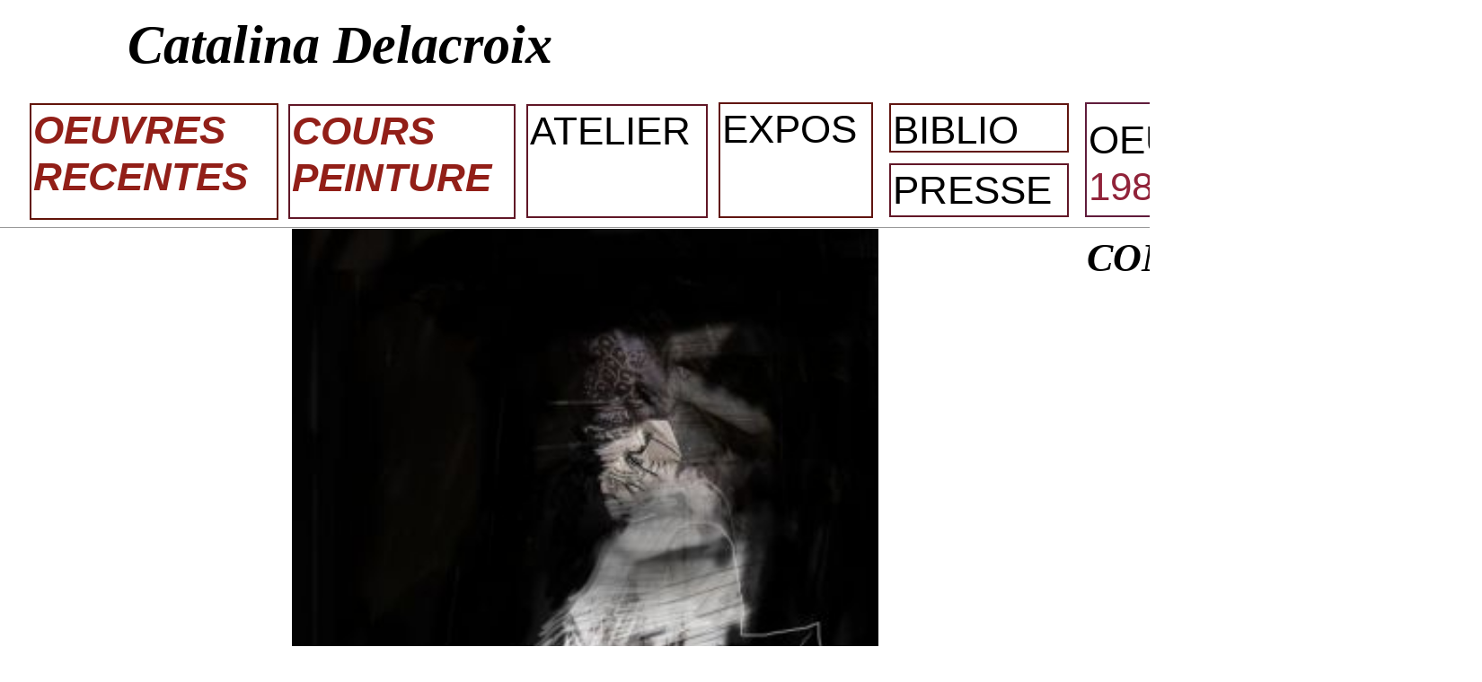

--- FILE ---
content_type: text/html
request_url: http://www.catalinadelacroix.be/crbst_164.html
body_size: 2680
content:
<!DOCTYPE html PUBLIC "-//W3C//DTD XHTML 1.0 Transitional//EN"  "http://www.w3.org/TR/xhtml1/DTD/xhtml1-transitional.dtd">
<html xmlns="http://www.w3.org/1999/xhtml">
<head>
<!--page generated by WebAcappella-->
<!-- 2025-10-15T11:53:23 *****-->
<meta http-equiv="X-UA-Compatible" content="IE=EmulateIE7;IE=EmulateIE9" />
<meta http-equiv="Content-Type" content="text/html;charset=utf-8"/>
<meta name="generator" content="WebAcappella 4.7.0  ecommerce (OSX) #0"/>
<title></title>
<meta name="keywords" content=""/>
<meta name="description" content=""/>

<style type="text/css">
body{margin-left:0px;margin-top:0px;margin-right:0px;margin-bottom:0px;background-color:#ffffff;}
.waCSStext8ygidsu9bhktio A:link{color:#921f18;text-decoration:none;outline: none;}
.waCSStext8ygidsu9bhktio A:visited{color:#921f18;text-decoration:none;outline: none;}
.waCSStext8ygidsu9bhktio A:hover {color:#0000ff;text-decoration:underline;}

.waCSStext8svaw0u53cshpf A:link{color:#000000;text-decoration:none;outline: none;}
.waCSStext8svaw0u53cshpf A:visited{color:#000000;text-decoration:none;outline: none;}
.waCSStext8svaw0u53cshpf A:hover {color:#0000ff;text-decoration:underline;}

.waCSStextx5beo10p5z1dg2r4 A:link{color:#921f18;text-decoration:none;outline: none;}
.waCSStextx5beo10p5z1dg2r4 A:visited{color:#921f18;text-decoration:none;outline: none;}
.waCSStextx5beo10p5z1dg2r4 A:hover {color:#000000;text-decoration:none;}

.waCSStext14gpog11rckmn6g A:link{color:#000000;text-decoration:none;outline: none;}
.waCSStext14gpog11rckmn6g A:visited{color:#000000;text-decoration:none;outline: none;}
.waCSStext14gpog11rckmn6g A:hover {color:#0645c9;text-decoration:none;}

.waCSStexttvdog2hzipyku A:link{color:#000000;text-decoration:none;outline: none;}
.waCSStexttvdog2hzipyku A:visited{color:#000000;text-decoration:none;outline: none;}
.waCSStexttvdog2hzipyku A:hover {color:#000000;text-decoration:none;}

.waCSStexttvcw02hzipyku A:link{color:#000000;text-decoration:none;outline: none;}
.waCSStexttvcw02hzipyku A:visited{color:#000000;text-decoration:none;outline: none;}
.waCSStexttvcw02hzipyku A:hover {color:#0645c9;text-decoration:none;}

.waCSStexttvc3k2hzipyku A:link{color:#000000;text-decoration:none;outline: none;}
.waCSStexttvc3k2hzipyku A:visited{color:#000000;text-decoration:none;outline: none;}
.waCSStexttvc3k2hzipyku A:hover {color:#0000ff;text-decoration:none;}

.waCSStexttvbb42hzipyku A:link{color:#000000;text-decoration:none;outline: none;}
.waCSStexttvbb42hzipyku A:visited{color:#000000;text-decoration:none;outline: none;}
.waCSStexttvbb42hzipyku A:hover {color:#0645c9;text-decoration:none;}

</style>
<link rel="stylesheet" type="text/css" href="wa_global_style.css"/>
<script type="text/javascript"  src="jquery.js?v=86c"></script>
<script type="text/javascript">
var waJSQuery = jQuery.noConflict();
</script>
<script type="text/javascript"  src="webacappella_core.js?v=1ups"></script>
<!--[if lte IE 8]><script type="text/javascript"  src="excanvas.js?v=1f2a"></script>
<![endif]-->
<!--[if lte IE 8]><script type="text/javascript"  src="webacappella_patch_ie8.js?v=tc5"></script>
<![endif]-->
<script type="text/javascript">
document.write("\u003cscript type='text/javascript'  src='wa_site_global_settings.js?v=1mhhqc90g5qicdu"+urlSuffixe(1)+"'>\u003c/script>");
</script>
<script type="text/javascript"  src="jquery.mousewheel.js?v=use"></script>
<link href="webacappella.css?v=10nl" rel="stylesheet" type="text/css" media="all"/>
<!--[if lte IE 7]>
<link href="webacappella_ie.css?v=1tjn" rel="stylesheet" type="text/css" media="all"/>
<![endif]-->
<script type="text/javascript"  src="webacappella_tools.js?v=blf"></script>
<script type="text/javascript">
waJSQuery(function() {
initializeWA_JQuery()
});
</script>
<script type="text/javascript">
var waWebFontDescription={families:[
]}
</script>

</head>
<body><div id='wa-dialog-container' class='wa-fullscreen-contenair' style='position:absolute;z-index:52000;'></div><div id='html-centered' style='position:relative;width:100%;z-index:200;'><div id='is-global-layer' class='wa-main-page-contenair'  style='position:relative;z-index:200;top:0px;width:1650px;;text-align:left;margin:0 auto; '><div style="position:absolute;top:1px;left:0px;width:1px;height:1px;"><a name="anchor-top">&nbsp;</a></div>
<a href="crbst_152.html" onclick="return waOnClick('crbst_152.html',{})"  style="cursor:pointer;" ><img src="crbst_import1100.jpg?v=1izl3g90g5qif9i" alt=""  class="wa-img wa-comp " style="position:absolute;z-index:10000;left:325px;top:255px;width:653px;height:980px;border:0px;"/></a><div style="position:absolute;z-index:36;left:321px;top:116px;width:249px;height:124px;border:2px solid #611727;background:rgba(0,0,0,0);overflow:hidden;" class="wa-comp wa-text wa-bg-gradient param[grad(rgba(0,0,0,0)) border(2 #611727)]  " ><div style="position:absolute;z-index:10;line-height:1.2;margin:2px;top:0px;left:0px;width:247px;height:122px;word-wrap:break-word;overflow-y:auto;overflow-x:hidden;" class="waCSStext8ygidsu9bhktio"><div align="left"><a style="" href="crbst_48.html" onclick="return waOnClick('crbst_48.html',{})" ><span style="font-family:'Arial';font-size:44px;font-weight:bold;font-style:italic;" >COURS</span></a></div><div align="left"><a style="" href="crbst_48.html" onclick="return waOnClick('crbst_48.html',{})" ><span style="font-family:'Arial';font-size:44px;font-weight:bold;font-style:italic;" >PEINTURE</span></a></div></div></div><div style="position:absolute;z-index:32;left:1208px;top:260px;width:295px;height:55px;border:0px;background:rgba(0,0,0,0);overflow:hidden;" class="wa-comp wa-text wa-bg-gradient param[grad(rgba(0,0,0,0)) border(0 #969696)]  " ><div style="position:absolute;z-index:10;line-height:1.2;margin:2px;top:0px;left:0px;width:293px;height:53px;word-wrap:break-word;overflow-y:auto;overflow-x:hidden;" class="waCSStext8svaw0u53cshpf"><div align="left"><a style="" href="crbst_31.html" onclick="return waOnClick('crbst_31.html',{})" ><span style="font-family:.Helvetica Neue DeskInterface UltraLight,.HelveticaNeueDeskInterfaceUltraLight;font-size:44px;font-weight:bold;font-style:italic;" >CONTACT</span></a></div></div></div><span style="position:absolute;z-index:28;left:0px;top:253px;width:1640px;height:1px;-moz-border-radius:0px;border-radius:0px;-webkit-border-radius:0px;border:0px;background-color:#999999;" class="wa-bg-gradient param[grad(#999999) border(0 #969696)] wa-comp "></span><div style="position:absolute;z-index:24;left:33px;top:115px;width:273px;height:126px;border:2px solid #62140a;background:rgba(0,0,0,0);overflow:hidden;" class="wa-comp wa-text wa-bg-gradient param[grad(rgba(0,0,0,0)) border(2 #62140a)]  " ><div style="position:absolute;z-index:10;line-height:1.2;margin:2px;top:0px;left:0px;width:271px;height:124px;word-wrap:break-word;overflow-y:auto;overflow-x:hidden;" class="waCSStextx5beo10p5z1dg2r4"><div align="left"><a style="" href="index.html" onclick="return waOnClick('index.html',{})" ><span style="font-family:'Arial';font-size:44px;font-weight:bold;font-style:italic;" >OEUVRES </span></a></div><div align="left"><a style="" href="index.html" onclick="return waOnClick('index.html',{})" ><span style="font-family:'Arial';font-size:44px;font-weight:bold;font-style:italic;" >RECENTES</span></a><a style="" href="index.html" onclick="return waOnClick('index.html',{})" ><span style="font-family:'Arial';font-size:44px;font-weight:normal;" > </span></a><a style="" href="crbst_319.html" onclick="return waOnClick('crbst_319.html',{})" ><span style="font-family:'Arial';font-size:44px;font-weight:normal;" > </span></a></div></div></div><div style="position:absolute;z-index:20;left:586px;top:116px;width:198px;height:123px;border:2px solid #611727;background:rgba(0,0,0,0);overflow:hidden;" class="wa-comp wa-text wa-bg-gradient param[grad(rgba(0,0,0,0)) border(2 #611727)]  " ><div style="position:absolute;z-index:10;line-height:1.2;margin:2px;top:0px;left:0px;width:196px;height:121px;word-wrap:break-word;overflow-y:auto;overflow-x:hidden;" class="waCSStext14gpog11rckmn6g"><div align="left"><a style="" href="crbst_137.html" onclick="return waOnClick('crbst_137.html',{})" ><span style="font-family:'Arial';font-size:44px;font-weight:normal;" > </span></a><a style="" href="crbst_373.html" onclick="return waOnClick('crbst_373.html',{})" ><span style="font-family:'Arial';font-size:44px;font-weight:normal;" >ATELIER</span></a></div></div></div><div style="position:absolute;z-index:16;left:1208px;top:114px;width:228px;height:124px;border:2px solid #601c3c;background:rgba(0,0,0,0);overflow:hidden;" class="wa-comp wa-text wa-bg-gradient param[grad(rgba(0,0,0,0)) border(2 #601c3c)]  " ><div style="position:absolute;z-index:10;line-height:1.2;margin:2px;top:0px;left:0px;width:226px;height:122px;word-wrap:break-word;overflow-y:auto;overflow-x:hidden;" class="waCSStexttvdog2hzipyku"><div style="font-family:''Arial'';font-size:10px;">&nbsp;<br /></div><div align="left"><a style="" href="crbst_317.html" onclick="return waOnClick('crbst_317.html',{})" ><span style="font-family:'Arial';font-size:44px;font-weight:normal;" >OEUVRES </span></a></div><div align="left"><span style="font-family:'Arial';font-size:44px;font-weight:normal;color:#91233a;" >1985-2013</span></div></div></div><div style="position:absolute;z-index:12;left:800px;top:114px;width:168px;height:125px;border:2px solid #611510;background:rgba(0,0,0,0);overflow:hidden;" class="wa-comp wa-text wa-bg-gradient param[grad(rgba(0,0,0,0)) border(2 #611510)]  " ><div style="position:absolute;z-index:10;line-height:1.2;margin:2px;top:0px;left:0px;width:166px;height:123px;word-wrap:break-word;overflow-y:auto;overflow-x:hidden;" class="waCSStexttvcw02hzipyku"><div align="left"><a style="" href="crbst_3.html" onclick="return waOnClick('crbst_3.html',{})" ><span style="font-family:'Arial';font-size:44px;font-weight:normal;" >EXPOS</span></a></div></div></div><div style="position:absolute;z-index:8;left:990px;top:115px;width:196px;height:51px;border:2px solid #611510;background:rgba(0,0,0,0);overflow:hidden;" class="wa-comp wa-text wa-bg-gradient param[grad(rgba(0,0,0,0)) border(2 #611510)]  " ><div style="position:absolute;z-index:10;line-height:1.2;margin:2px;top:0px;left:0px;width:194px;height:49px;word-wrap:break-word;overflow-y:auto;overflow-x:hidden;" class="waCSStexttvc3k2hzipyku"><div align="left"><a style="" href="crbst_2.html" onclick="return waOnClick('crbst_2.html',{})" ><span style="font-family:'Arial';font-size:44px;font-weight:normal;" >BIBLIO</span></a></div></div></div><div style="position:absolute;z-index:4;left:990px;top:182px;width:196px;height:56px;border:2px solid #611727;background:rgba(0,0,0,0);overflow:hidden;" class="wa-comp wa-text wa-bg-gradient param[grad(rgba(0,0,0,0)) border(2 #611727)]  " ><div style="position:absolute;z-index:10;line-height:1.2;margin:2px;top:0px;left:0px;width:194px;height:54px;word-wrap:break-word;overflow-y:auto;overflow-x:hidden;" class="waCSStexttvbb42hzipyku"><div align="left"><a style="" href="crbst_1.html" onclick="return waOnClick('crbst_1.html',{})" ><span style="font-family:'Arial';font-size:44px;font-weight:normal;" >PRESSE</span></a></div></div></div><div style="position:absolute;z-index:0;left:140px;top:12px;width:640px;height:89px;border:0px;background:rgba(0,0,0,0);overflow:hidden;" class="wa-comp wa-text wa-bg-gradient param[grad(rgba(0,0,0,0)) border(0 #660066)]  " ><div style="position:absolute;z-index:10;line-height:1.2;margin:2px;top:0px;left:0px;width:638px;height:87px;word-wrap:break-word;overflow-y:auto;overflow-x:hidden;" ><div align="left"><span style="font-family:.Helvetica Neue DeskInterface Thin,.HelveticaNeueDeskInterfaceThin;font-size:60px;font-weight:bold;font-style:italic;color:#000000;" >Catalina Delacroix</span></div></div></div><div style="position:absolute;top:1214px;left:0px;width:1px;height:1px;" ><a name="anchor-bottom">&nbsp;</a></div>
<div id='dynmenu-container' style='position:absolute;z-index:51000;'></div></div>
</div>  <!--end html-centered-->
<script type="text/javascript">
<!--
document.webaca_page_option_background=0
document.webaca_page_background_img_size=[-1,-1]
document.webaca_page_is_centered=true;
document.webaca_width_page=1650;
document.webaca_height_page=1234;
document.webaca_banner_height=0;
document.webaca_is_preview=false;
var wa_global_market = {markets:new Array(),id_modif_dlg_js:''};
Translator.m_lang="fr";
Translator.m_languages={}
Translator.m_lang_for_filename="";
function wa_timeout(_fct,_time,p1,p2,p3){return setTimeout(_fct,_time,p1,p2,p3)}
function wa_evaluate(_s){return eval(_s)}
function IS_onload(){
IS_onload_WA();
}
-->
</script>
<script type="text/javascript" src='wa_common_messages_fr.js?v='></script>
<script type="text/javascript">
<!--
WA_loadMessages();
-->
</script>
<script type="text/javascript">
<!--
-->
</script>
</body>
</html>



--- FILE ---
content_type: application/javascript
request_url: http://www.catalinadelacroix.be/wa_site_global_settings.js?v=1mhhqc90g5qicdu-4051647780
body_size: 722
content:
var CONST_WA_GLOBAL_SETTINGS={"b":"1","currency_code":"EUR","currency_decimal_symbol":".","currency_mnemonic":"\u20ac","currency_info":"1k9cls90iff8sls","list_type_payment":[],"custom_script_labels":['','',''],"list_country":[],"list_favorite_country":['FR','US','CA'],"shipping_type":1,"use_native_paypal_cart":true,list_promo_codes:false,shipping_intervals:[],"tva_type":0,list_tva_by_country_code:[],link_sale_condition:{ "js" : "", "open" : -1, "type" : 0, "url" : "" },"weight_type":0,"email_paypal_account":"","seller_address":"","bank_account_informations":"","default_selected_country":"","list_form_fields":['firstname','lastname','address','email'],"list_mandatory_form_fields":['firstname','lastname','address','email'],"prefix_order_number":"wa-","send_copy_email_to_buyer":false,"order_can_be_pick_up_in_store":false,"theme":{"buttons":{"bg":"#e2f3ff","border":"#5c5c5e","text":"#343434","bg_over":"#b1b3b4","border_over":"#5c5c5e","text_over":"#ffffff"}},"overlayColor":"rgba(0,0,0,0.5)","blogs_settings":{"has_email":true}}
waJSQuery(document).ready(function() {
var _boxes = waJSQuery(".fancybox");
if (_boxes.length>0)
_boxes.fancybox({
"transitionIn":"elastic",
"transitionOut":"elastic",
"titlePosition":"inside",
"cyclic":1,
"overlayShow":true,
"overlayOpacity":0.501961,
"overlayColor":"#000000"})
})
